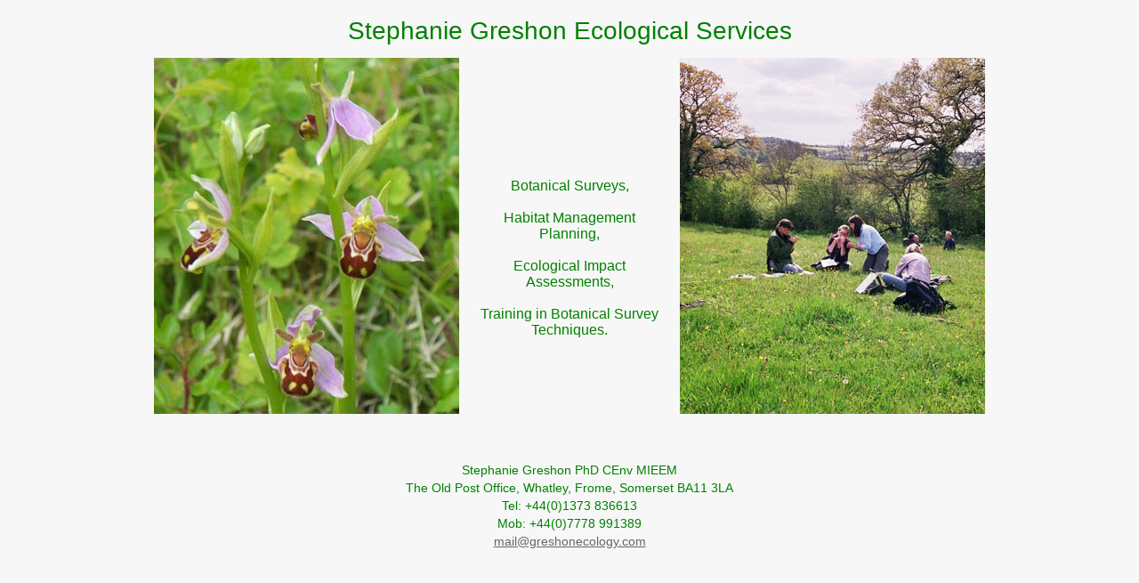

--- FILE ---
content_type: text/html
request_url: http://www.greshonecology.com/
body_size: 1370
content:
<!doctype html public "-//w3c//dtd html 3.2//en">

<html>
	
	<head>
		<title>
			Stephanie Greshon Ecological Services
		</title>
		
		   
		<link rel="stylesheet" type="text/css" href="gresh.css"/>
		
		
	</head>
	
	<body >
		
		<h1>
			 Stephanie Greshon Ecological Services 
		</h1>
		
		
		<div class="wrapper">
			
			
			<table>
				 
				<tr>
					<td>
						
						
						<IMG src="images/bee_orchids.jpg" width="343" height="400" alt="">
					</td>
					<td>
						
						<div class="mainBlurb">
							
							Botanical Surveys, 
							<br>
							<br>
							Habitat Management Planning, 
							<br>
							<br>
							Ecological Impact Assessments, 
							<br>
							<br>
							Training in Botanical Survey Techniques.
						</div>
						
					</td>
					<td>
						<img src="images/teaching.jpg" width="343" height="400" alt="">
						
						
					</td>
				</tr>
			</table>
			<div class="footer">
				Stephanie Greshon PhD CEnv MIEEM
				<br>
				
				The Old Post Office,
				
				
				Whatley, Frome,
				
				
				Somerset BA11 3LA
				<br>
				
				  Tel: +44(0)1373 836613
				<br>
				
				Mob: +44(0)7778 991389
				<br>
				
				
				<a href=mailto:mail@greshonecology.com" > mail@greshonecology.com </a>
				
			</div>
			
		</div>
		
	</body>
	
</html>


--- FILE ---
content_type: text/css
request_url: http://www.greshonecology.com/gresh.css
body_size: 1255
content:
body {
	font-family:'arial';
	font-size:14px;
	margin:0 auto;
	padding:0;
	color:#008000;
	line-height:20px;

background-color:#f7f7f7;
}







H1 { text-align: center }

div.wrapper{
text-align:center;
margin:0 auto;

height:500px;

}


TABLE {margin:0 auto}



div.mainBlurb{

width:200px;
margin-top:50px;
margin-left:20px;
margin-right:20px;
text-align:center;
}


div.footer{
width:400px;
text-align:center;
margin: 0 auto;
margin-top:50px;
}



   a:link {color: #666; font-weight:normal; text-decoration:underline;}
a:visited {color: #666; font-weight:normal; text-decoration:underline;}
a:active,
a:hover {color: #333; font-weight:normal; text-decoration:none;  }



h1{margin-top:20px; margin-bottom:12px; font-family:'arial'; font-weight:normal;}
h2{margin-bottom:12px; font-family:'arial'; font-weight:normal;}
h3, h4, h5, h6{margin-bottom:8px; font-family:'arial'; font-weight:normal; letter-spacing:-1px}
h1 {font-size:28px; line-height:30px;}
h2 {font-size:24px; line-height:26px;}
h3 {font-size:18px; line-height:20px;}
h4 {font-size:14px; line-height:15px;}
h5, h6 {font-size:13px; line-height:15px;}


div{color:#008000;
}

h1, h2, h3, h4, h5, h6{color:#008000;}

